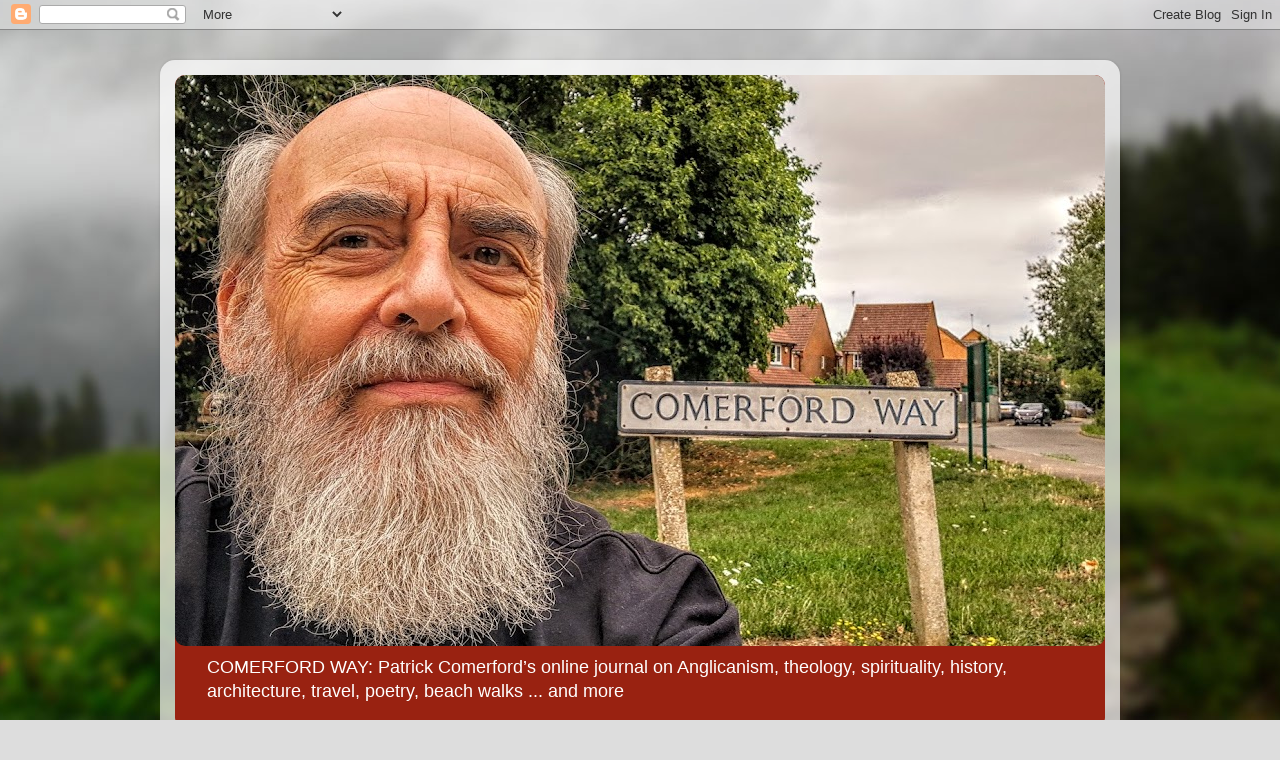

--- FILE ---
content_type: text/html; charset=UTF-8
request_url: http://www.patrickcomerford.com/b/stats?style=BLACK_TRANSPARENT&timeRange=ALL_TIME&token=APq4FmD7Xbb67Heh4I0lfaDblqeNZYTDzetuPGPhA7NQ7sZq6-U9m7Ycdv4AP3VFB8deeblz7BR9Y23S_TjhSZ3lBduJikSJxQ
body_size: 267
content:
{"total":18247126,"sparklineOptions":{"backgroundColor":{"fillOpacity":0.1,"fill":"#000000"},"series":[{"areaOpacity":0.3,"color":"#202020"}]},"sparklineData":[[0,57],[1,55],[2,53],[3,63],[4,71],[5,69],[6,92],[7,86],[8,41],[9,36],[10,48],[11,63],[12,66],[13,100],[14,73],[15,58],[16,69],[17,61],[18,84],[19,44],[20,43],[21,27],[22,21],[23,19],[24,19],[25,27],[26,28],[27,41],[28,26],[29,10]],"nextTickMs":6963}